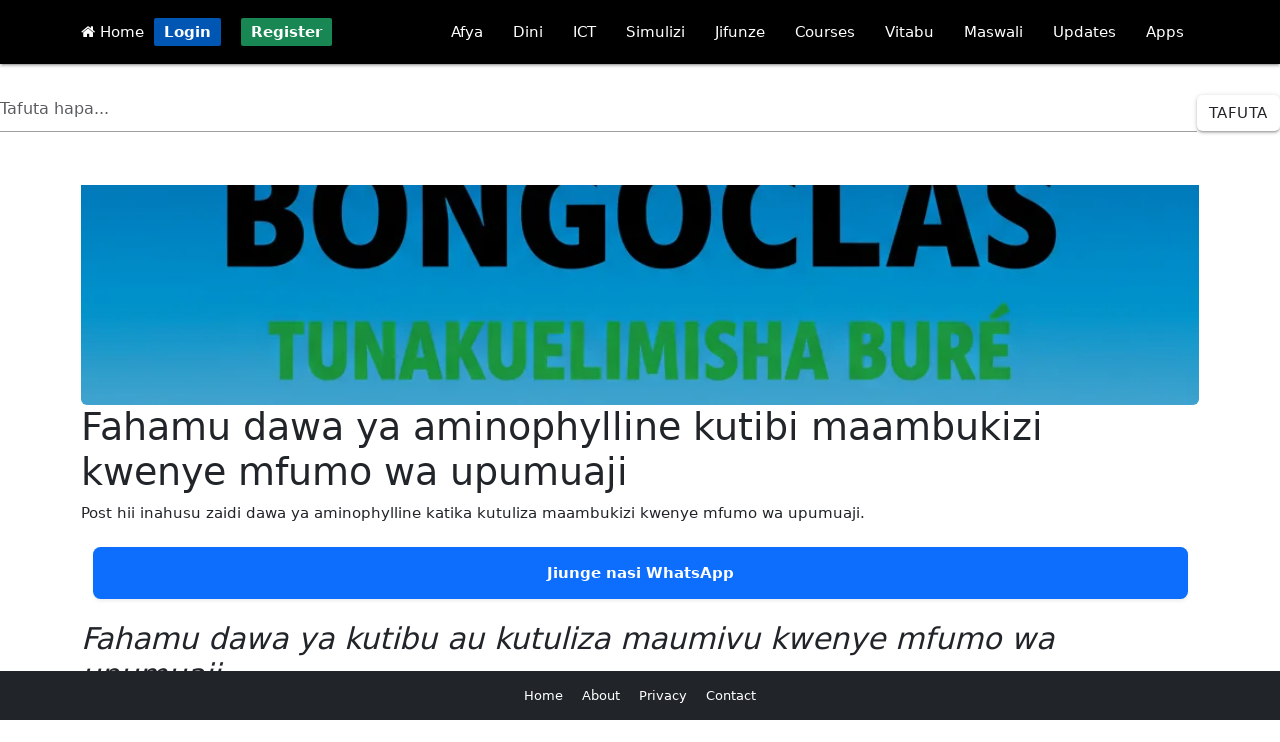

--- FILE ---
content_type: text/html; charset=UTF-8
request_url: https://www.bongoclass.com/fahamu-dawa-ya-aminophylline-kutibi-maambukizi-kwenye-mfumo-wa-upumuaji-2531
body_size: 10319
content:
<!DOCTYPE html>
<html lang="sw">
<head>
    <meta charset="UTF-8">
    <meta name="viewport" content="width=device-width, initial-scale=1.0"
    <meta name="google-adsense-account" content="ca-pub-7090556342561540">
    <meta http-equiv="Content-Type" content="text/html; charset=utf-8">
    <meta name="theme-color" content="#00aae7"/>
    <meta property="fb:pages" content="677594712622297"/>
    <meta name="propeller" content="ce1be3753f87b9395554118c506c4e80">
    <meta property="fb:pages" content="550846618635978"/>
    <meta property="og:site_name" content="Bongoclass">
    <meta property="og:image:type" content="image/webp">
    <meta property="og:image:width" content="100%">
    <meta property="og:image:height" content="200">
    <meta property="og:type" content="website"/>
    <meta property="og:url" content="https://bongoclass.com/fahamu-dawa-ya-aminophylline-kutibi-maambukizi-kwenye-mfumo-wa-upumuaji-2531"/>
    <link rel="apple-touch-icon" href="icon/apple-touch-icon-iphone-60x60.png">
    <link rel="apple-touch-icon" sizes="60x60" href="icon/apple-touch-icon-ipad-76x76.png">
    <link rel="apple-touch-icon" sizes="114x114" href="icon/apple-touch-icon-iphone-retina-120x120.png">
    <link rel="apple-touch-icon" sizes="144x144" href="icon/apple-touch-icon-ipad-retina-152x152.png">
    <link rel='manifest' href='manifest.json'>
    <link rel="icon" href="favicon.ico">
    <script src="script.js"></script>
    <link rel="manifest" href='dunplab-manifest-2213.json'>
    <!--<script src="https://alwingulla.com/88/tag.min.js" data-zone="80035" async data-cfasync="false"></script>-->
    <link rel="icon" href="favicon.ico">
    <link rel="preload" href="spbtn.css" as="style" onload="this.rel='stylesheet'">
    <noscript><link rel="stylesheet" href="spbtn.css"></noscript>
    <meta name="theme-color" content="#00aae7"/>
    <meta name="description" content="Post hii inahusu zaidi dawa ya aminophylline katika kutuliza maambukizi kwenye mfumo wa upumuaji.">
    <meta name="keywords" content="afya, dini, tehama">
    <meta name="author" content="Bongoclass">
    <link rel="icon" href="https://www.bongoclass.com/favicon.ico">
    <meta http-equiv="content-type" content="text/html; charset=utf-8">
    <meta property="og:title" content="Fahamu dawa ya aminophylline kutibi maambukizi kwenye mfumo wa upumuaji">
    <meta property="og:description" content="Post hii inahusu zaidi dawa ya aminophylline katika kutuliza maambukizi kwenye mfumo wa upumuaji.">
    <meta property="og:image" content="https://bongoclass.com/upload/sampo.webp">
    <meta property="og:url" content="https://bongoclass.com/fahamu-dawa-ya-aminophylline-kutibi-maambukizi-kwenye-mfumo-wa-upumuaji-2531">
    <meta property="og:type" content="website">
    <link rel="canonical" href="https://bongoclass.com/fahamu-dawa-ya-aminophylline-kutibi-maambukizi-kwenye-mfumo-wa-upumuaji-2531">
    <title>Fahamu dawa ya aminophylline kutibi maambukizi kwenye mfumo wa upumuaji</title>
</head>
<body>

<!DOCTYPE html>
<html lang="en">
<head>
    <meta charset="UTF-8">
    <!--<meta name="viewport" content="width=device-width, initial-scale=1.0">-->
    <!-- Preload critical Bootstrap CSS -->
    <link rel="preload" href="https://cdn.jsdelivr.net/npm/bootstrap@5.3.0-alpha3/dist/css/bootstrap.min.css" as="style" onload="this.rel='stylesheet'">
    <noscript><link rel="stylesheet" href="https://cdn.jsdelivr.net/npm/bootstrap@5.3.0-alpha3/dist/css/bootstrap.min.css"></noscript>

    <!-- Font Awesome CSS -->
    <link rel="preload" href="https://cdnjs.cloudflare.com/ajax/libs/font-awesome/4.7.0/css/font-awesome.min.css" as="style" onload="this.rel='stylesheet'">
    <noscript><link rel="stylesheet" href="https://cdnjs.cloudflare.com/ajax/libs/font-awesome/4.7.0/css/font-awesome.min.css"></noscript>

    <!-- Bootstrap Icons CSS -->
    <link rel="preload" href="https://cdnjs.cloudflare.com/ajax/libs/bootstrap-icons/1.10.5/font/bootstrap-icons.min.css" as="style" onload="this.rel='stylesheet'">
    <noscript><link rel="stylesheet" href="https://cdnjs.cloudflare.com/ajax/libs/bootstrap-icons/1.10.5/font/bootstrap-icons.min.css"></noscript>

    <!-- jQuery (deferred loading) -->
    <script defer src="https://ajax.googleapis.com/ajax/libs/jquery/3.5.1/jquery.min.js"></script>

    <!-- Bootstrap JavaScript Bundle (deferred loading) -->
    <script defer src="https://cdn.jsdelivr.net/npm/bootstrap@5.3.0-alpha3/dist/js/bootstrap.bundle.min.js"></script>

    <!-- Material Design CSS -->
    <link rel="stylesheet" href="https://cdnjs.cloudflare.com/ajax/libs/materialize/1.0.0/css/materialize.min.css">
    <link href="https://fonts.googleapis.com/icon?family=Material+Icons" rel="stylesheet">
</head>
<body>
<style>
    .coin {
        display: inline-block;
        background-color: #ffef13; /* Yellow background */
        border-radius: 50%;        /* Makes the shape round */
        padding: 5px 10px;
        color: #0a50e6;/* Adjust padding as needed */
        font-weight: bold;         /* Makes the text bold */
        text-align: center;        /* Centers the text inside */
        min-width: 30px;           /* Ensures the coin is circular */
        height: 20px;              /* Equal width and height for a circle */
        line-height: 10px;         /* Centers the text vertically */
    }

     .btnm {
         padding: 5px 10px;
         font-weight: bold;
         color: white;
         text-decoration: none;
         border-radius: 2px;
         transition: background-color 0.3s;
     }
    .btn-login {
        background-color: #0056b3;
    }
    .btn-login:hover {
        background-color: #004494;
    }
    .btn-register {
        background-color: #198754;
    }
    .btn-register:hover {
        background-color: #146c43;
    }

</style>
<!-- Navbar -->
<nav class="black darken-3">
    <div class="nav-wrapper container">
        <a href="#" data-target="mobile-menu" class="sidenav-trigger"><i class="material-icons">menu</i></a>
        <a  href="https://bongoclass.com/"> <i class="fa fa-home" style="color: white"></i> Home</a>&nbsp;
        
            <a href="https://bongoclass.com/hq/login/" class="btnm btn-login">Login</a>
            &nbsp;&nbsp;
            <a href="https://bongoclass.com/hq/register/" class="btnm btn-register">Register</a>
        
        <ul class="right hide-on-med-and-down">
            <li><a href="https://bongoclass.com/masomo/afya">Afya</a></li>
            <li><a href="https://bongoclass.com/masomo/dini">Dini</a></li>
            <li><a href="https://bongoclass.com/masomo/ict">ICT</a></li>
            <li><a href="https://bongoclass.com/masomo/burudani">Simulizi</a></li>
            <li><a href="https://bongoclass.com/masomo/jifunze">Jifunze</a></li>
            <li><a href="https://bongoclass.com/learn/courses/">Courses</a></li>
            <li><a href="https://bongoclass.com/vitabu/">Vitabu</a></li>
            <li><a href="https://bongoclass.com/maswali/">Maswali</a></li>
            <li><a href="https://bongoclass.com/updates/">Updates</a></li>
            <li><a href="https://play.google.com/store/apps/dev?id=7374661017938639084">Apps</a></li>
        </ul>
    </div>
</nav>

<!-- Mobile Menu -->
<ul class="sidenav" id="mobile-menu">
    <li><a href="https://bongoclass.com/masomo/afya"><i class="bi bi-heart-pulse-fill text-danger"></i> Afya</a></li>
    <li><a href="https://bongoclass.com/masomo/dini"><i class="bi bi-moon-stars-fill text-primary"></i> Dini</a></li>
    <li><a href="https://bongoclass.com/masomo/ict"><i class="bi bi-laptop-fill text-secondary"></i> ICT</a></li>
    <li><a href="https://bongoclass.com/masomo/burudani"><i class="bi bi-music-note-beamed text-success"></i> Simulizi</a></li>
    <li><a href="https://bongoclass.com/masomo/jifunze"> <i class="bi bi-book-half text-info"></i> Jifunze</a></li>
    <li><a href="https://bongoclass.com/learn/courses/"><i class="bi bi-mortarboard-fill text-warning"></i> Courses</a></li>
    <li><a href="https://bongoclass.com/vitabu/"><i class="bi bi-journal-bookmark-fill text-success"></i> Vitabu</a></li>
    <li><a href="https://bongoclass.com/maswali/"><i class="bi bi-question-circle-fill text-danger"></i> Maswali</a></li>
    <li><a href="https://bongoclass.com/updates/"><i class="bi bi-broadcast text-primary"></i> Updates</a></li>
    <li><a href="https://play.google.com/store/apps/dev?id=7374661017938639084"><i class="bi bi-android text-danger"></i> Apps</a></li>

</ul>

<!-- Materialize JavaScript -->
<script src="https://cdnjs.cloudflare.com/ajax/libs/materialize/1.0.0/js/materialize.min.js"></script>
<script>
    document.addEventListener('DOMContentLoaded', function() {
        var elems = document.querySelectorAll('.sidenav');
        M.Sidenav.init(elems);
    });
</script>
</body>
</html>
<br><style>
    /* Custom styles for the search box */
    .form-inline {
        display: flex;
        align-items: center;
    }

    .form-control {
        flex: 1 1 50%; /* Set width to 50% */
        margin-right: 10px;
        border-radius: 5px;
        border: 1px solid #ced4da; /* Bootstrap default border color */
    }

    .btn-successx {
        border-radius: 5px;
        background-color: #000702; /* Bootstrap success button color */
        color: white;
        border: none;
        padding: 4px 10px;
        cursor: pointer;
    }

    .btn-successx:hover {
        background-color: #000a02; /* Darker shade on hover */
    }
</style>

<div class="text-center">
    <form method="POST" action="">
        <div class="form-inline">
            <input type="hidden" name="csrf_token" value="xvnv">
            <input type="search" class="form-control" name="keyword" value="" placeholder="Tafuta hapa..." required=""/>
            <br><button class="btn btn-successx" name="search"> Tafuta</button>
        </div>
    </form>
</div>

<br><link href="https://cdn.jsdelivr.net/npm/bootstrap@5.3.0/dist/css/bootstrap.min.css" rel="stylesheet">  <link href="https://cdnjs.cloudflare.com/ajax/libs/prism/1.29.0/themes/prism.min.css" rel="stylesheet" />
<div class="container mt-4">
    <style>
        .small-card-img {
            width: 100%;

            height: auto;
            aspect-ratio: 1 / 1; /* Maintain square aspect ratio */
            object-fit: cover;
            border-radius: 8px;
            box-shadow: 0 2px 6px rgba(0, 0, 0, 0.2);
            margin: 10px 0;
            display: block;
        }

        @media (min-width: 768px) {
            .small-card-img {
                width: 100%;

            }
        }
        .im_lazy {
            height: 220px;
            width: 100%;
            background: #f2f2f2; /* light placeholder */
            border-radius: 6px;
            display: block;
            object-fit: cover;
            transition: opacity 0.5s ease-in-out;
            opacity: 0; /* fade in when loaded */
        }

        .im_lazy.im_loaded {
            opacity: 1;
        }

    </style>

        <img
            data-src="https://bongoclass.com/upload/sampo.webp"
            class="card-img-top im_lazy object-fit-cover"
            alt="picha"
    >

    <h1>Fahamu dawa ya aminophylline kutibi maambukizi kwenye mfumo wa upumuaji</h1>
    <p>Post hii inahusu zaidi dawa ya aminophylline katika kutuliza maambukizi kwenye mfumo wa upumuaji.</p>
    <div class="container my-4">
        <div class="bg-primary text-white text-center py-3 px-4 rounded-3 shadow-sm">
            <a href="https://whatsapp.com/channel/0029VaQaxsC6xCSLOGQzGP10" class="text-white text-decoration-none fw-bold d-block">
                Jiunge nasi WhatsApp
            </a>
        </div>
    </div>
<link href="https://cdn.jsdelivr.net/npm/bootstrap@5.3.0/dist/css/bootstrap.min.css" rel="stylesheet">  <link href="https://cdnjs.cloudflare.com/ajax/libs/prism/1.29.0/themes/prism.min.css" rel="stylesheet" />
<p><h2 style="font-style:italic">Fahamu dawa ya kutibu au kutuliza maumivu kwenye mfumo wa upumuaji.</h2>

<p>1. Aminophylline ni mojawapo ya dawa ambayo ufanya kazi katika mfumo wa upumuaji kwa matibabu hasa ya asthma na pia kwa watu wenye tabia ya kubanwa na vifua wakati hali ya hewa inapobadilika na matatizo ya upumuaji kwa ujumla pia dawa hii utolewa kwa kupitia kwenye mishipa ya damu Ili kuweza kufanya kazi kwa haraka kwa mgonjwa.</p>

<p>&nbsp;</p>

<p>2. Pia kwa mara chache huwa kwenye mfumo wa vidonge na pia wakati mwingine uweza kutolewa kwa kupitia kwenye matako na paja ila kwa upande wa matako na paja usababisha maupeke na maumivu na pia kwa kupitia kwenye damu utolewa taratibu walau kwa mda wa dakika ishilini au zaidi kidogo.</p>

<p>&nbsp;</p>

<p>3. Dawa hii Ina kuwa na milligrams mia mbili hamsini na pia mills kumi na utolewa kwa utaratibu na pia dozi ubadilika kulingana na umri pamoja na Uzito.</p>

<p>&nbsp;</p>

<p>4. Dawa hii huwa na maudhi madogo madogo kama vile kichefuchefu na kutapika, kizunguzungu, mapigo ya moyo kwenda mbio na pia inawezekana kuwepo kwa degedege hasa kwa watoto wadogo na kwa watu wazima ni mara chache sana&nbsp;</p>

<p>&nbsp;</p>

<p>&nbsp;5. Iwapo kama Kuna matokeo ya kuwepo kwa degedege ni vizuri kutumia dawa ya diazepam Ili kuweza kutuliza hiyo degedege, kwa hiyo dawa hii inapaswa kueleweka kwamba Kuna watu ambao hawapaswi kutumia dawa hii ni wale wenye aleji na dawa hii na pia kwa wale wenye tatizo la kifafa wanapaswa kuitumia dawa hii kwa uangalizi maalumu na ikibidi wanapaswa kuitumia kwa uangalizi Fulani.</p>

<p>&nbsp;</p>

<p>6. Pia dawa hii haipaswi kutumiwa kiholela au kwa mazoea Bali kwa utaratibu wa wataalamu wa afya Ili kuepuka madhara zaidi ambayo yanaweza kutokea.</p>
    <p></p>
    <a href="https://whatsapp.com/channel/0029VaQaxsC6xCSLOGQzGP10">Jiunge nasi WhatsApp kupata update zetu</a></p>
    <div class="container my-4">
        <div class="bg-primary text-white text-center py-3 px-4 rounded-3 shadow-sm">
            <a href="https://whatsapp.com/channel/0029VaQaxsC6xCSLOGQzGP10" class="text-white text-decoration-none fw-bold d-block">
                Jiunge nasi WhatsApp
            </a>
        </div>
    </div>
<script src="https://cdn.jsdelivr.net/npm/bootstrap@5.3.0/dist/js/bootstrap.bundle.min.js"></script>  <script src="https://cdnjs.cloudflare.com/ajax/libs/prism/1.29.0/prism.min.js"></script>
<!DOCTYPE html>
<html lang="sw">
<head>
    <title>Zoezi la Maswali</title>
    <meta charset="UTF-8">
    <meta name="viewport" content="width=device-width, initial-scale=1.0">
    <!-- Material Icons -->
    <link href="https://fonts.googleapis.com/icon?family=Material+Icons" rel="stylesheet">
    <!-- Materialize CSS -->
    <link rel="stylesheet" href="https://cdnjs.cloudflare.com/ajax/libs/materialize/1.0.0/css/materialize.min.css">
    <!-- Animate.css -->
    <link rel="stylesheet" href="https://cdnjs.cloudflare.com/ajax/libs/animate.css/4.1.1/animate.min.css"/>
    <!-- SweetAlert2 -->
    <script src="https://cdn.jsdelivr.net/npm/sweetalert2@11"></script>
    <style>
        :root {
            --primary-color: #4285f4;
            --secondary-color: #f5f5f5;
        }

        body {
            background-color: var(--secondary-color);
            font-family: 'Roboto', sans-serif;
            line-height: 1.6;
        }

        .container {
            padding: 0 15px;
            max-width: 100%;
        }

        .quiz-header {
            border-radius: 8px 8px 0 0;
            padding: 20px 0;
        }

        .quiz-card {
            border-radius: 8px;
            overflow: hidden;
            margin-bottom: 20px;
            box-shadow: 0 2px 5px rgba(0,0,0,0.1);
        }

        .question-container {
            padding: 15px;
        }

        .question-text {
            font-size: 1.1rem;
            line-height: 1.5;
            word-wrap: break-word;
            overflow-wrap: break-word;
            margin-bottom: 15px;
        }

        .question-number {
            margin-right: 10px;
            vertical-align: middle;
        }

        .options-container {
            margin: 0;
            border: none;
        }

        .option-item {
            display: flex;
            align-items: center;
            padding: 12px 15px;
            margin-bottom: 8px;
            border-radius: 4px;
            background-color: white;
            transition: all 0.3s ease;
            border: 1px solid #e0e0e0;
        }

        .option-item:hover {
            background-color: #f5f5f5;
        }

        .option-text {
            flex: 1;
            word-wrap: break-word;
            padding-left: 10px;
        }

        [type="radio"]:checked + span:after {
            background-color: var(--primary-color);
            border-color: var(--primary-color);
        }

        .submit-btn {
            width: 100%;
            margin: 20px 0;
            border-radius: 4px;
        }

        .info-panel {
            margin-bottom: 20px;
            border-radius: 4px;
        }

        @media (max-width: 600px) {
            .question-text {
                font-size: 1rem;
            }

            .option-item {
                padding: 10px 12px;
            }

            .container {
                padding: 0 10px;
            }
        }
    </style>
</head>
<body>

<div class="container animate__animated animate__fadeIn">
    </div>


<!-- Materialize JS -->
<script src="https://cdnjs.cloudflare.com/ajax/libs/materialize/1.0.0/js/materialize.min.js"></script>
<script>
    document.addEventListener('DOMContentLoaded', function() {
        // Add hover effects
        var options = document.querySelectorAll('.option-item');
        options.forEach(function(option) {
            option.addEventListener('mouseenter', function() {
                this.classList.add('animate__animated', 'animate__pulse');
            });
            option.addEventListener('mouseleave', function() {
                this.classList.remove('animate__animated', 'animate__pulse');
            });
        });

        // Prevent form resubmission
        if (window.history.replaceState) {
            window.history.replaceState(null, null, window.location.href);
        }
    });
</script>
</body>
</html>    <p class="text-center mt-4">
                    <a href="https://bongoclass.com/fahamu-kuhusu-dawa-ya-theophylline-katika-kutibi-mfumo-wa-upumuaji-2530" class="btn btn-outline-secondary">Nyuma</a>
                            <a href="https://bongoclass.com/fahamu-dawa-za-kutuliza-aleji-au-mzio-2532" class="btn btn-outline-primary">Endelea</a>
            </p><br>
<p style="text-align: center">Umeionaje Makala hii.. ?</p>
<div class="text-center mt-3"><a class='btn btn-success'  href='set/fahamu-dawa-ya-aminophylline-kutibi-maambukizi-kwenye-mfumo-wa-upumuaji-2531/0'>Nzuri </a> &nbsp;&nbsp;&nbsp;&nbsp;&nbsp;&nbsp;&nbsp;&nbsp;&nbsp;&nbsp;&nbsp;<a class='btn btn-danger'  href='set/fahamu-dawa-ya-aminophylline-kutibi-maambukizi-kwenye-mfumo-wa-upumuaji-2531/1'>Mbaya</a>&nbsp;&nbsp;&nbsp;&nbsp;&nbsp;&nbsp;&nbsp;&nbsp;&nbsp;&nbsp;&nbsp;<a class='btn btn-warning'  href='save/fahamu-dawa-ya-aminophylline-kutibi-maambukizi-kwenye-mfumo-wa-upumuaji-2531/78ece356-e45b-11ee-8a3e-288023d7b1aa'>  Save</a></dv>    <div style="background: black" class="text-white text-center p-3 mt-4">
        Author: <a href="business/Rajabu" class="text-primary"><b>Rajabu </b> <img src="https://bongoclass.com/hq/profile/avatar.png" alt="image" class="rounded-circle" width="30" height="30"></a>
        Tarehe: <b>2022/12/23/Friday - 03:26:52 pm</b>
        Topic: <a href="topics//" class="text-primary"> Dawa</a>
        Main: <a href="category//" class="text-primary"> Afya</a>
        File: <a href="https://play.google.com/store/apps/dev?id=7374661017938639084" class="text-danger fw-bold text-decoration-underline-hover">Download PDF</a>
         Views <b class='text-primary'>2535</b>    </div>
    <div class="text-center mt-4">
        <p>Share On:</p>
        <a href="https://www.facebook.com/sharer.php?u=https://www.bongoclass.com/fahamu-dawa-ya-aminophylline-kutibi-maambukizi-kwenye-mfumo-wa-upumuaji-2531" class="btn btn-primary">Facebook</a>
        <a href="whatsapp://send?text=https://www.bongoclass.com/fahamu-dawa-ya-aminophylline-kutibi-maambukizi-kwenye-mfumo-wa-upumuaji-2531" class="btn btn-success">WhatsApp</a>
    </div>
<div class="text-center mt-3">
    <b>Sponsored links</b><br>
            <b>👉1</b>
        <a onclick="makeRequest10()" style="color: blue; text-decoration: none" href="https://play.google.com/store/apps/details?id=com.dua.adhkar" title="Sponsored Links" target="_top"><b>Dua za Mitume na Manabii</b></a>&nbsp;&nbsp;&nbsp;
        <script>
            var httpRequest = new XMLHttpRequest();

            function makeRequest10() {
                httpRequest.open("GET", "business/count.php?link_code=302256a3fbba0ed7");
                httpRequest.send();
            }
        </script>
                <b>👉2</b>
        <a onclick="makeRequest3()" style="color: blue; text-decoration: none" href="https://play.google.com/store/apps/details?id=com.darsaza.fiqh" title="Sponsored Links" target="_top"><b>Kitau cha Fiqh</b></a>&nbsp;&nbsp;&nbsp;
        <script>
            var httpRequest = new XMLHttpRequest();

            function makeRequest3() {
                httpRequest.open("GET", "business/count.php?link_code=661a699dde3cc");
                httpRequest.send();
            }
        </script>
                <b>👉3</b>
        <a onclick="makeRequest4()" style="color: blue; text-decoration: none" href="https://play.google.com/store/apps/details?id=com.app.simulizizahadithi2" title="Sponsored Links" target="_top"><b>kitabu cha Simulizi</b></a>&nbsp;&nbsp;&nbsp;
        <script>
            var httpRequest = new XMLHttpRequest();

            function makeRequest4() {
                httpRequest.open("GET", "business/count.php?link_code=661a69d94fd3c");
                httpRequest.send();
            }
        </script>
                <b>👉4</b>
        <a onclick="makeRequest5()" style="color: blue; text-decoration: none" href="https://bongoclass.com/somo/81" title="Sponsored Links" target="_top"><b>Sira ya Mtume Muhammad (s.a.w)</b></a>&nbsp;&nbsp;&nbsp;
        <script>
            var httpRequest = new XMLHttpRequest();

            function makeRequest5() {
                httpRequest.open("GET", "business/count.php?link_code=66c2389e66539");
                httpRequest.send();
            }
        </script>
                <b>👉5</b>
        <a onclick="makeRequest1()" style="color: blue; text-decoration: none" href="https://play.google.com/store/apps/details?id=com.bongoclass.darasalaafya" title="Sponsored Links" target="_top"><b>Kitabu cha Afya</b></a>&nbsp;&nbsp;&nbsp;
        <script>
            var httpRequest = new XMLHttpRequest();

            function makeRequest1() {
                httpRequest.open("GET", "business/count.php?link_code=661a692a6e50b");
                httpRequest.send();
            }
        </script>
                <b>👉6</b>
        <a onclick="makeRequest8()" style="color: blue; text-decoration: none" href="https://bongolite.com" title="Sponsored Links" target="_top"><b>Bongolite - Game zone - Play free game</b></a>&nbsp;&nbsp;&nbsp;
        <script>
            var httpRequest = new XMLHttpRequest();

            function makeRequest8() {
                httpRequest.open("GET", "business/count.php?link_code=6ff492d3a669405f");
                httpRequest.send();
            }
        </script>
            </div>
    <h3 class="mt-4">Post zinazofanana:</h3>
    <div class="row">
                    <div class="col-md-4">
                <div class="card mb-3">
                    <div class="card-body">

                        

                        <h5 class="card-title">
                            <a href="https://bongoclass.com/mgawanyo-wa-tiba-ya-kifua-kikuu-2484" class="text-primary">
                                Mgawanyo wa tiba ya kifua kikuu                             </a>
                        </h5>
                        <p class="card-text"> Post hii inahusu zaidi mgawanyiko wa tiba ya kifua kikuu, kwa kawaida tiba hii imegawanyika katika sehemu kuu mbili. </p>
                        <a href="https://bongoclass.com/mgawanyo-wa-tiba-ya-kifua-kikuu-2484" class="btn btn-outline-primary">Soma Zaidi...</a>
                    </div>
                </div>
            </div>
                    <div class="col-md-4">
                <div class="card mb-3">
                    <div class="card-body">

                        

                        <h5 class="card-title">
                            <a href="https://bongoclass.com/dawa-ya-kutibu-macho" class="text-primary">
                                Dawa ya kutibu macho                            </a>
                        </h5>
                        <p class="card-text"> Hizi ndio dawa za macho yenye ukavu, kuwasha ama kutoa machozi </p>
                        <a href="https://bongoclass.com/dawa-ya-kutibu-macho" class="btn btn-outline-primary">Soma Zaidi...</a>
                    </div>
                </div>
            </div>
                    <div class="col-md-4">
                <div class="card mb-3">
                    <div class="card-body">

                        

                        <h5 class="card-title">
                            <a href="https://bongoclass.com/tiba-mbadala-za-vidonda-vya-tumbo-783" class="text-primary">
                                Tiba mbadala za vidonda vya tumbo                            </a>
                        </h5>
                        <p class="card-text"> Somo hili linakwenda kukuletea tiba mbadala za vidonda vya tumbo </p>
                        <a href="https://bongoclass.com/tiba-mbadala-za-vidonda-vya-tumbo-783" class="btn btn-outline-primary">Soma Zaidi...</a>
                    </div>
                </div>
            </div>
                    <div class="col-md-4">
                <div class="card mb-3">
                    <div class="card-body">

                        

                        <h5 class="card-title">
                            <a href="https://bongoclass.com/fahamu-dawa-ya-cardiac-glycoside-katika-matibabu-ya-magonjwa-ya-moyo-2569" class="text-primary">
                                Fahamu dawa ya cardiac glycoside katika matibabu ya magonjwa ya moyo                             </a>
                        </h5>
                        <p class="card-text"> Post hii inahusu zaidi dawa ya cardiac glycoside katika matibabu ya magonjwa ya moyo,dawa maalum ambayo imo kwenye kundi hili la cardiac glycoside ni digoxin, ni dawa muhimu ambayo utumika kwenye mfumo wa vidonge mara nyingi. </p>
                        <a href="https://bongoclass.com/fahamu-dawa-ya-cardiac-glycoside-katika-matibabu-ya-magonjwa-ya-moyo-2569" class="btn btn-outline-primary">Soma Zaidi...</a>
                    </div>
                </div>
            </div>
                    <div class="col-md-4">
                <div class="card mb-3">
                    <div class="card-body">

                        

                        <h5 class="card-title">
                            <a href="https://bongoclass.com/mtu-anapo-anza-tumia-arv-kwa-mara-ya-kwanza-inaweza-mletea-shda-zaid-na-kutetereka-afya" class="text-primary">
                                mtu anapo anza tumia arv kwa mara ya Kwanza inaweza mletea shda Zaid na kutetereka afya                            </a>
                        </h5>
                        <p class="card-text">  </p>
                        <a href="https://bongoclass.com/mtu-anapo-anza-tumia-arv-kwa-mara-ya-kwanza-inaweza-mletea-shda-zaid-na-kutetereka-afya" class="btn btn-outline-primary">Soma Zaidi...</a>
                    </div>
                </div>
            </div>
                    <div class="col-md-4">
                <div class="card mb-3">
                    <div class="card-body">

                        

                        <h5 class="card-title">
                            <a href="https://bongoclass.com/fahamu-kuhusu-dawa-za-doxorubicin-na-daunorubicin-2550" class="text-primary">
                                Fahamu kuhusu dawa za Doxorubicin na Daunorubicin                            </a>
                        </h5>
                        <p class="card-text"> Post hii inahusu zaidi dawa za Doxorubicin and Daunorubicin katika kupambana na kansa. </p>
                        <a href="https://bongoclass.com/fahamu-kuhusu-dawa-za-doxorubicin-na-daunorubicin-2550" class="btn btn-outline-primary">Soma Zaidi...</a>
                    </div>
                </div>
            </div>
                    <div class="col-md-4">
                <div class="card mb-3">
                    <div class="card-body">

                        

                        <h5 class="card-title">
                            <a href="https://bongoclass.com/fahamu-tiba-ya-jino-2181" class="text-primary">
                                Fahamu tiba ya jino                             </a>
                        </h5>
                        <p class="card-text"> Post hii inahusu zaidi tiba ya jino,ni tiba ya kawaida kwa watu walio na matatizo ya meno, kwa kawaida tunafahamu kwamba jino huwa halina dawa ila dawa yake huwa ni kungoa lakini Leo nawaletea habari njema kwamba jino sio kungoa tena ila Kuna tiba ambayo  </p>
                        <a href="https://bongoclass.com/fahamu-tiba-ya-jino-2181" class="btn btn-outline-primary">Soma Zaidi...</a>
                    </div>
                </div>
            </div>
                    <div class="col-md-4">
                <div class="card mb-3">
                    <div class="card-body">

                        

                        <h5 class="card-title">
                            <a href="https://bongoclass.com/fahamu-kuhusu-dawa-ya-loperamide-dawa-ya-kuzuia-kuharusha-2528" class="text-primary">
                                Fahamu kuhusu dawa ya loperamide dawa ya kuzuia kuharusha                            </a>
                        </h5>
                        <p class="card-text"> Post hii inahusu zaidi dawa ya loperamide ni dawa ambayo inazuia kuharisha ni dawa inayofanya kazi kuanzia kwenye utumbo na pia usaidia kutuliza maumivu ya tumbo  </p>
                        <a href="https://bongoclass.com/fahamu-kuhusu-dawa-ya-loperamide-dawa-ya-kuzuia-kuharusha-2528" class="btn btn-outline-primary">Soma Zaidi...</a>
                    </div>
                </div>
            </div>
                    <div class="col-md-4">
                <div class="card mb-3">
                    <div class="card-body">

                        

                        <h5 class="card-title">
                            <a href="https://bongoclass.com/vyakula-vya-wanga-438" class="text-primary">
                                Vyakula vya wanga                            </a>
                        </h5>
                        <p class="card-text"> Somo hili linakwenda kukueleza kuhusu faida za vyakula vya wanga </p>
                        <a href="https://bongoclass.com/vyakula-vya-wanga-438" class="btn btn-outline-primary">Soma Zaidi...</a>
                    </div>
                </div>
            </div>
                    <div class="col-md-4">
                <div class="card mb-3">
                    <div class="card-body">

                        

                        <h5 class="card-title">
                            <a href="https://bongoclass.com/dawa-ya-kutibu-maumivu-ya-jino" class="text-primary">
                                Dawa ya kutibu maumivu ya jino                            </a>
                        </h5>
                        <p class="card-text"> Utaijuwa Dawa ya maumivu ya jino, sababu za maumivu ya jino na njia za kujikinga na maumivu ya jino </p>
                        <a href="https://bongoclass.com/dawa-ya-kutibu-maumivu-ya-jino" class="btn btn-outline-primary">Soma Zaidi...</a>
                    </div>
                </div>
            </div>
            </div>
</div>

<div class="mt-5">
    <!-- Bootstrap CSS -->
<link href="https://cdn.jsdelivr.net/npm/bootstrap@5.3.3/dist/css/bootstrap.min.css" rel="stylesheet">

<style>
    a {
        text-decoration: none;
        color: blue;
    }
</style>
<BR><BR><BR><BR><BR><BR>
<footer class="bg-dark text-white py-3 fixed-bottom w-100">
    <div class="container text-center small">
        <a href="./" class="text-white me-3">Home</a>
        <a href="https://bongoclass.com/about.php" class="text-white me-3">About</a>
        <a href="https://bongoclass.com/Policy.php" class="text-white me-3">Privacy</a>
        <a href="our-contact.html" class="text-white">Contact</a>
    </div>
</footer>
</div>
<script charset="UTF-8" src="//web.webpushs.com/js/push/833fe09d180f6387a559833280ac11f9_1.js" async></script>
<script defer src="https://www.googletagmanager.com/gtag/js?id=G-QKBZVB6XT9"></script>
<script>
    window.dataLayer = window.dataLayer || [];
    function gtag() {
        dataLayer.push(arguments);
    }
    gtag('js', new Date());
    gtag('config', 'G-QKBZVB6XT9');
</script>

<script>
    var httpRequest = new XMLHttpRequest();
    function makeRequest() {
        httpRequest.onreadystatechange = writeContent;
        httpRequest.open("GET", "post_reaction.php?url=fahamu-dawa-ya-aminophylline-kutibi-maambukizi-kwenye-mfumo-wa-upumuaji-2531&action=0");
        httpRequest.send();
    }

    function makeRequest2() {
        httpRequest.onreadystatechange = writeContent2;
        httpRequest.open("GET", "post_reaction.php?url=fahamu-dawa-ya-aminophylline-kutibi-maambukizi-kwenye-mfumo-wa-upumuaji-2531&action=1");
        httpRequest.send();
    }

    function writeContent() {
        if (httpRequest.readyState === 4) {
            if (httpRequest.status === 200) {
                document.getElementById("demo").innerHTML =
                    httpRequest.responseText;
            } else {
                alert('There was a problem with the request.');
            }
        }
    }

    function writeContent2() {
        if (httpRequest.readyState === 4) {
            if (httpRequest.status === 200) {
                document.getElementById("demo2").innerHTML =
                    httpRequest.responseText;
            } else {
                alert('There was a problem with the request.');
            }
        }
    }

    var httpRequest = new XMLHttpRequest();
    function save() {
        httpRequest.onreadystatechange = saves;
        httpRequest.open("GET", "post_save.php?post_id=78ece356-e45b-11ee-8a3e-288023d7b1aa");
        httpRequest.send();
    }

    function saves() {
        if (httpRequest.readyState === 4) {
            if (httpRequest.status === 200) {
                document.getElementById("save").innerHTML =
                    httpRequest.responseText;
            } else {
                alert('There was a problem with the request.');
            }
        }
    }

    //script to prevent for resubmition
    if (window.history.replaceState) {
        window.history.replaceState(null, null, window.location.href);
    }
</script><script>
    document.addEventListener("DOMContentLoaded", function () {

        function loadLazyImages() {
            const lazyImages = document.querySelectorAll(".im_lazy");

            lazyImages.forEach(img => {
                const src = img.getAttribute("data-src");
                if (!src) return;

                const realImg = new Image();
                realImg.src = src;

                realImg.onload = function () {
                    img.src = src;
                    img.classList.add("im_loaded");
                };
            });
        }

        // Load after full page load
        window.addEventListener("load", loadLazyImages);
    });
</script>

</body>
</html>
